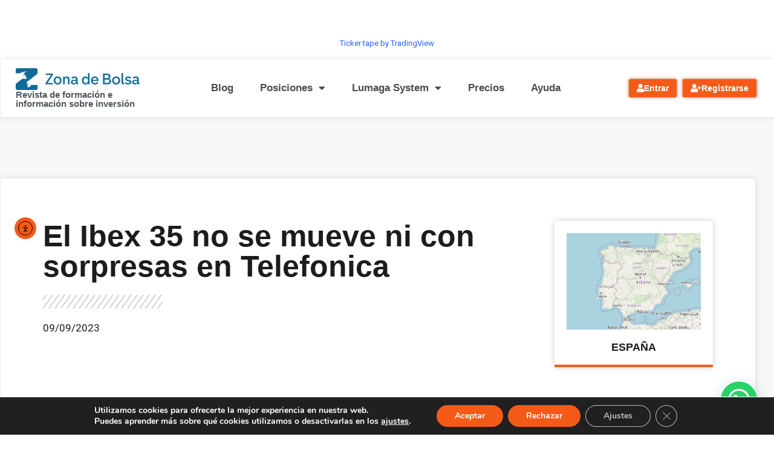

--- FILE ---
content_type: text/css
request_url: https://www.zonadebolsa.es/wp-content/uploads/elementor/css/post-5.css?ver=1766427302
body_size: 813
content:
.elementor-kit-5{--e-global-color-primary:#6EC1E4;--e-global-color-secondary:#54595F;--e-global-color-text:#7A7A7A;--e-global-color-accent:#61CE70;--e-global-color-50dc05a:#126A96;--e-global-color-7ec49cb:#F55B18;--e-global-color-1481897:#F7F8F9;--e-global-color-e9c10f6:#1C1C1C;--e-global-color-eb60747:#EAEAEA;--e-global-color-a0e15a6:#C8450C;--e-global-color-0421718:#042231;--e-global-color-da6092f:#041D31;--e-global-color-822bb9d:#B3E8F8;--e-global-color-e67fab5:#4897AF;--e-global-color-b9afabb:#FFE2B8;--e-global-color-fea615b:#BB8940;--e-global-color-d7af1ef:#C1C1C1;--e-global-color-5acc757:#F7F8F9;--e-global-color-b872bb0:#43B352;--e-global-typography-primary-font-family:"Roboto";--e-global-typography-primary-font-weight:600;--e-global-typography-secondary-font-family:"Roboto Slab";--e-global-typography-secondary-font-weight:400;--e-global-typography-text-font-family:"Roboto";--e-global-typography-text-font-weight:400;--e-global-typography-accent-font-family:"Roboto";--e-global-typography-accent-font-weight:500;--e-global-typography-40dc59c-font-family:"Space Grotesk";--e-global-typography-40dc59c-font-size:50px;--e-global-typography-40dc59c-font-weight:600;--e-global-typography-01c6b38-font-family:"Open Sans";--e-global-typography-01c6b38-font-size:19px;--e-global-typography-01c6b38-font-weight:400;--e-global-typography-4595096-font-family:"Space Grotesk";--e-global-typography-4595096-font-size:31px;--e-global-typography-4595096-font-weight:600;--e-global-typography-1a97ef5-font-family:"Open Sans";--e-global-typography-1a97ef5-font-size:13px;--e-global-typography-1a97ef5-font-weight:400;--e-global-typography-9dffbd7-font-family:"Space Grotesk";--e-global-typography-9dffbd7-font-size:45px;--e-global-typography-9dffbd7-font-weight:600;--e-global-typography-4b5e632-font-family:"Space Grotesk";--e-global-typography-4b5e632-font-size:27px;--e-global-typography-4b5e632-font-weight:600;--e-global-typography-3a69458-font-family:"Space Grotesk";--e-global-typography-3a69458-font-size:18px;--e-global-typography-3a69458-font-weight:600;}.elementor-kit-5 e-page-transition{background-color:#FFBC7D;}.elementor-kit-5 h1{color:var( --e-global-color-e9c10f6 );font-family:var( --e-global-typography-40dc59c-font-family ), Sans-serif;font-size:var( --e-global-typography-40dc59c-font-size );font-weight:var( --e-global-typography-40dc59c-font-weight );}.elementor-kit-5 h2{color:var( --e-global-color-e9c10f6 );font-family:var( --e-global-typography-4595096-font-family ), Sans-serif;font-size:var( --e-global-typography-4595096-font-size );font-weight:var( --e-global-typography-4595096-font-weight );}.elementor-kit-5 h3{color:var( --e-global-color-e9c10f6 );font-family:var( --e-global-typography-3a69458-font-family ), Sans-serif;font-size:var( --e-global-typography-3a69458-font-size );font-weight:var( --e-global-typography-3a69458-font-weight );}.elementor-section.elementor-section-boxed > .elementor-container{max-width:1250px;}.e-con{--container-max-width:1250px;}.elementor-widget:not(:last-child){margin-block-end:20px;}.elementor-element{--widgets-spacing:20px 20px;--widgets-spacing-row:20px;--widgets-spacing-column:20px;}{}h1.entry-title{display:var(--page-title-display);}@media(max-width:1024px){.elementor-kit-5{--e-global-typography-40dc59c-font-size:42px;--e-global-typography-4595096-font-size:19px;--e-global-typography-9dffbd7-font-size:42px;--e-global-typography-4b5e632-font-size:19px;--e-global-typography-3a69458-font-size:19px;}.elementor-kit-5 h1{font-size:var( --e-global-typography-40dc59c-font-size );}.elementor-kit-5 h2{font-size:var( --e-global-typography-4595096-font-size );}.elementor-kit-5 h3{font-size:var( --e-global-typography-3a69458-font-size );}.elementor-section.elementor-section-boxed > .elementor-container{max-width:1024px;}.e-con{--container-max-width:1024px;}}@media(max-width:767px){.elementor-kit-5{--e-global-typography-9dffbd7-font-size:37px;}.elementor-kit-5 h1{font-size:var( --e-global-typography-40dc59c-font-size );}.elementor-kit-5 h2{font-size:var( --e-global-typography-4595096-font-size );}.elementor-kit-5 h3{font-size:var( --e-global-typography-3a69458-font-size );}.elementor-section.elementor-section-boxed > .elementor-container{max-width:767px;}.e-con{--container-max-width:767px;}}

--- FILE ---
content_type: text/css
request_url: https://www.zonadebolsa.es/wp-content/uploads/elementor/css/post-11.css?ver=1766427302
body_size: 2763
content:
.elementor-11 .elementor-element.elementor-element-3751593{--display:flex;--flex-direction:column;--container-widget-width:100%;--container-widget-height:initial;--container-widget-flex-grow:0;--container-widget-align-self:initial;--flex-wrap-mobile:wrap;}.elementor-11 .elementor-element.elementor-element-8c35ebb:not(.elementor-motion-effects-element-type-background), .elementor-11 .elementor-element.elementor-element-8c35ebb > .elementor-motion-effects-container > .elementor-motion-effects-layer{background-color:#FFFFFF;}.elementor-bc-flex-widget .elementor-11 .elementor-element.elementor-element-a3a3767.elementor-column .elementor-widget-wrap{align-items:center;}.elementor-11 .elementor-element.elementor-element-a3a3767.elementor-column.elementor-element[data-element_type="column"] > .elementor-widget-wrap.elementor-element-populated{align-content:center;align-items:center;}.elementor-11 .elementor-element.elementor-element-a3a3767.elementor-column > .elementor-widget-wrap{justify-content:flex-start;}.elementor-11 .elementor-element.elementor-element-a3a3767 > .elementor-element-populated{transition:background 0.3s, border 0.3s, border-radius 0.3s, box-shadow 0.3s;}.elementor-11 .elementor-element.elementor-element-a3a3767 > .elementor-element-populated > .elementor-background-overlay{transition:background 0.3s, border-radius 0.3s, opacity 0.3s;}.elementor-widget-image .widget-image-caption{color:var( --e-global-color-text );font-family:var( --e-global-typography-text-font-family ), Sans-serif;font-weight:var( --e-global-typography-text-font-weight );}.elementor-11 .elementor-element.elementor-element-815b255{width:auto;max-width:auto;}.elementor-11 .elementor-element.elementor-element-815b255 img{width:205px;}.elementor-widget-heading .elementor-heading-title{font-family:var( --e-global-typography-primary-font-family ), Sans-serif;font-weight:var( --e-global-typography-primary-font-weight );color:var( --e-global-color-primary );}.elementor-11 .elementor-element.elementor-element-9e6c9f3{width:var( --container-widget-width, 205px );max-width:205px;--container-widget-width:205px;--container-widget-flex-grow:0;}.elementor-11 .elementor-element.elementor-element-9e6c9f3 .elementor-heading-title{font-family:"Space Grotesk", Sans-serif;font-size:15px;font-weight:600;color:var( --e-global-color-secondary );}.elementor-bc-flex-widget .elementor-11 .elementor-element.elementor-element-299a907.elementor-column .elementor-widget-wrap{align-items:center;}.elementor-11 .elementor-element.elementor-element-299a907.elementor-column.elementor-element[data-element_type="column"] > .elementor-widget-wrap.elementor-element-populated{align-content:center;align-items:center;}.elementor-11 .elementor-element.elementor-element-299a907.elementor-column > .elementor-widget-wrap{justify-content:center;}.elementor-11 .elementor-element.elementor-element-299a907 > .elementor-element-populated{transition:background 0.3s, border 0.3s, border-radius 0.3s, box-shadow 0.3s;}.elementor-11 .elementor-element.elementor-element-299a907 > .elementor-element-populated > .elementor-background-overlay{transition:background 0.3s, border-radius 0.3s, opacity 0.3s;}.elementor-widget-nav-menu .elementor-nav-menu .elementor-item{font-family:var( --e-global-typography-primary-font-family ), Sans-serif;font-weight:var( --e-global-typography-primary-font-weight );}.elementor-widget-nav-menu .elementor-nav-menu--main .elementor-item{color:var( --e-global-color-text );fill:var( --e-global-color-text );}.elementor-widget-nav-menu .elementor-nav-menu--main .elementor-item:hover,
					.elementor-widget-nav-menu .elementor-nav-menu--main .elementor-item.elementor-item-active,
					.elementor-widget-nav-menu .elementor-nav-menu--main .elementor-item.highlighted,
					.elementor-widget-nav-menu .elementor-nav-menu--main .elementor-item:focus{color:var( --e-global-color-accent );fill:var( --e-global-color-accent );}.elementor-widget-nav-menu .elementor-nav-menu--main:not(.e--pointer-framed) .elementor-item:before,
					.elementor-widget-nav-menu .elementor-nav-menu--main:not(.e--pointer-framed) .elementor-item:after{background-color:var( --e-global-color-accent );}.elementor-widget-nav-menu .e--pointer-framed .elementor-item:before,
					.elementor-widget-nav-menu .e--pointer-framed .elementor-item:after{border-color:var( --e-global-color-accent );}.elementor-widget-nav-menu{--e-nav-menu-divider-color:var( --e-global-color-text );}.elementor-widget-nav-menu .elementor-nav-menu--dropdown .elementor-item, .elementor-widget-nav-menu .elementor-nav-menu--dropdown  .elementor-sub-item{font-family:var( --e-global-typography-accent-font-family ), Sans-serif;font-weight:var( --e-global-typography-accent-font-weight );}.elementor-11 .elementor-element.elementor-element-93ca703{width:auto;max-width:auto;--e-nav-menu-horizontal-menu-item-margin:calc( 44px / 2 );}.elementor-11 .elementor-element.elementor-element-93ca703 .elementor-menu-toggle{margin:0 auto;}.elementor-11 .elementor-element.elementor-element-93ca703 .elementor-nav-menu .elementor-item{font-family:"Space Grotesk", Sans-serif;font-weight:600;}.elementor-11 .elementor-element.elementor-element-93ca703 .elementor-nav-menu--main .elementor-item{color:#4C4C4C;fill:#4C4C4C;padding-left:0px;padding-right:0px;}.elementor-11 .elementor-element.elementor-element-93ca703 .elementor-nav-menu--main .elementor-item:hover,
					.elementor-11 .elementor-element.elementor-element-93ca703 .elementor-nav-menu--main .elementor-item.elementor-item-active,
					.elementor-11 .elementor-element.elementor-element-93ca703 .elementor-nav-menu--main .elementor-item.highlighted,
					.elementor-11 .elementor-element.elementor-element-93ca703 .elementor-nav-menu--main .elementor-item:focus{color:var( --e-global-color-7ec49cb );fill:var( --e-global-color-7ec49cb );}.elementor-11 .elementor-element.elementor-element-93ca703 .elementor-nav-menu--main:not(.e--pointer-framed) .elementor-item:before,
					.elementor-11 .elementor-element.elementor-element-93ca703 .elementor-nav-menu--main:not(.e--pointer-framed) .elementor-item:after{background-color:var( --e-global-color-7ec49cb );}.elementor-11 .elementor-element.elementor-element-93ca703 .e--pointer-framed .elementor-item:before,
					.elementor-11 .elementor-element.elementor-element-93ca703 .e--pointer-framed .elementor-item:after{border-color:var( --e-global-color-7ec49cb );}.elementor-11 .elementor-element.elementor-element-93ca703 .e--pointer-framed .elementor-item:before{border-width:1px;}.elementor-11 .elementor-element.elementor-element-93ca703 .e--pointer-framed.e--animation-draw .elementor-item:before{border-width:0 0 1px 1px;}.elementor-11 .elementor-element.elementor-element-93ca703 .e--pointer-framed.e--animation-draw .elementor-item:after{border-width:1px 1px 0 0;}.elementor-11 .elementor-element.elementor-element-93ca703 .e--pointer-framed.e--animation-corners .elementor-item:before{border-width:1px 0 0 1px;}.elementor-11 .elementor-element.elementor-element-93ca703 .e--pointer-framed.e--animation-corners .elementor-item:after{border-width:0 1px 1px 0;}.elementor-11 .elementor-element.elementor-element-93ca703 .e--pointer-underline .elementor-item:after,
					 .elementor-11 .elementor-element.elementor-element-93ca703 .e--pointer-overline .elementor-item:before,
					 .elementor-11 .elementor-element.elementor-element-93ca703 .e--pointer-double-line .elementor-item:before,
					 .elementor-11 .elementor-element.elementor-element-93ca703 .e--pointer-double-line .elementor-item:after{height:1px;}.elementor-11 .elementor-element.elementor-element-93ca703 .elementor-nav-menu--main:not(.elementor-nav-menu--layout-horizontal) .elementor-nav-menu > li:not(:last-child){margin-bottom:44px;}.elementor-11 .elementor-element.elementor-element-93ca703 .elementor-nav-menu--dropdown a, .elementor-11 .elementor-element.elementor-element-93ca703 .elementor-menu-toggle{color:var( --e-global-color-secondary );fill:var( --e-global-color-secondary );}.elementor-11 .elementor-element.elementor-element-93ca703 .elementor-nav-menu--dropdown{background-color:var( --e-global-color-1481897 );}.elementor-11 .elementor-element.elementor-element-93ca703 .elementor-nav-menu--dropdown a:hover,
					.elementor-11 .elementor-element.elementor-element-93ca703 .elementor-nav-menu--dropdown a:focus,
					.elementor-11 .elementor-element.elementor-element-93ca703 .elementor-nav-menu--dropdown a.elementor-item-active,
					.elementor-11 .elementor-element.elementor-element-93ca703 .elementor-nav-menu--dropdown a.highlighted,
					.elementor-11 .elementor-element.elementor-element-93ca703 .elementor-menu-toggle:hover,
					.elementor-11 .elementor-element.elementor-element-93ca703 .elementor-menu-toggle:focus{color:var( --e-global-color-7ec49cb );}.elementor-11 .elementor-element.elementor-element-93ca703 .elementor-nav-menu--dropdown a:hover,
					.elementor-11 .elementor-element.elementor-element-93ca703 .elementor-nav-menu--dropdown a:focus,
					.elementor-11 .elementor-element.elementor-element-93ca703 .elementor-nav-menu--dropdown a.elementor-item-active,
					.elementor-11 .elementor-element.elementor-element-93ca703 .elementor-nav-menu--dropdown a.highlighted{background-color:var( --e-global-color-1481897 );}.elementor-11 .elementor-element.elementor-element-93ca703 .elementor-nav-menu--dropdown .elementor-item, .elementor-11 .elementor-element.elementor-element-93ca703 .elementor-nav-menu--dropdown  .elementor-sub-item{font-family:"Exo 2", Sans-serif;font-size:16px;font-weight:500;}.elementor-11 .elementor-element.elementor-element-93ca703 .elementor-nav-menu--dropdown a{padding-left:10px;padding-right:10px;padding-top:10px;padding-bottom:10px;}.elementor-11 .elementor-element.elementor-element-93ca703 .elementor-nav-menu--main > .elementor-nav-menu > li > .elementor-nav-menu--dropdown, .elementor-11 .elementor-element.elementor-element-93ca703 .elementor-nav-menu__container.elementor-nav-menu--dropdown{margin-top:1px !important;}.elementor-bc-flex-widget .elementor-11 .elementor-element.elementor-element-6e08af2.elementor-column .elementor-widget-wrap{align-items:center;}.elementor-11 .elementor-element.elementor-element-6e08af2.elementor-column.elementor-element[data-element_type="column"] > .elementor-widget-wrap.elementor-element-populated{align-content:center;align-items:center;}.elementor-11 .elementor-element.elementor-element-6e08af2.elementor-column > .elementor-widget-wrap{justify-content:flex-end;}.elementor-11 .elementor-element.elementor-element-6e08af2 > .elementor-element-populated{transition:background 0.3s, border 0.3s, border-radius 0.3s, box-shadow 0.3s;}.elementor-11 .elementor-element.elementor-element-6e08af2 > .elementor-element-populated > .elementor-background-overlay{transition:background 0.3s, border-radius 0.3s, opacity 0.3s;}.elementor-widget-button .elementor-button{background-color:var( --e-global-color-accent );font-family:var( --e-global-typography-accent-font-family ), Sans-serif;font-weight:var( --e-global-typography-accent-font-weight );}.elementor-11 .elementor-element.elementor-element-bdd9a6c .elementor-button{background-color:#F55B18;font-family:"Space Grotesk", Sans-serif;font-size:14px;font-weight:600;box-shadow:0px 0px 5px 0px rgba(152, 36.999999999999936, 0, 0.5);border-radius:2px 2px 2px 2px;padding:8px 13px 8px 13px;}.elementor-11 .elementor-element.elementor-element-bdd9a6c .elementor-button:hover, .elementor-11 .elementor-element.elementor-element-bdd9a6c .elementor-button:focus{background-color:var( --e-global-color-a0e15a6 );}.elementor-11 .elementor-element.elementor-element-bdd9a6c{width:auto;max-width:auto;}.elementor-11 .elementor-element.elementor-element-bdd9a6c > .elementor-widget-container{margin:0px 10px 0px 0px;box-shadow:0px 0px 5px 0px rgba(255, 109.99999999999994, 0, 0.4);}.elementor-11 .elementor-element.elementor-element-bdd9a6c .elementor-button-content-wrapper{flex-direction:row;}.elementor-11 .elementor-element.elementor-element-bdd9a6c .elementor-button .elementor-button-content-wrapper{gap:11px;}.elementor-11 .elementor-element.elementor-element-000fec0 .elementor-button{background-color:#FFFFFF00;fill:var( --e-global-color-7ec49cb );color:var( --e-global-color-7ec49cb );padding:0px 0px 0px 0px;}.elementor-11 .elementor-element.elementor-element-000fec0{width:initial;max-width:initial;}.elementor-11 .elementor-element.elementor-element-000fec0 > .elementor-widget-container{margin:0px 10px 0px 0px;}.elementor-11 .elementor-element.elementor-element-000fec0 .elementor-button-content-wrapper{flex-direction:row;}.elementor-11 .elementor-element.elementor-element-3590e87 .elementor-button{background-color:#F55B18;font-family:"Space Grotesk", Sans-serif;font-size:14px;font-weight:600;box-shadow:0px 0px 5px 0px rgba(152, 36.999999999999936, 0, 0.5);border-radius:2px 2px 2px 2px;padding:8px 13px 8px 13px;}.elementor-11 .elementor-element.elementor-element-3590e87 .elementor-button:hover, .elementor-11 .elementor-element.elementor-element-3590e87 .elementor-button:focus{background-color:var( --e-global-color-a0e15a6 );}.elementor-11 .elementor-element.elementor-element-3590e87{width:auto;max-width:auto;}.elementor-11 .elementor-element.elementor-element-3590e87 > .elementor-widget-container{box-shadow:0px 0px 5px 0px rgba(255, 109.99999999999994, 0, 0.4);}.elementor-11 .elementor-element.elementor-element-3590e87 .elementor-button-content-wrapper{flex-direction:row;}.elementor-11 .elementor-element.elementor-element-3590e87 .elementor-button .elementor-button-content-wrapper{gap:11px;}.elementor-11 .elementor-element.elementor-element-8c35ebb{border-style:solid;border-width:0px 0px 1px 1px;border-color:var( --e-global-color-eb60747 );box-shadow:0px 0px 10px 0px rgba(0, 0, 0, 0.1);transition:background 0.3s, border 0.3s, border-radius 0.3s, box-shadow 0.3s;padding:5px 15px 5px 15px;z-index:99;}.elementor-11 .elementor-element.elementor-element-8c35ebb > .elementor-background-overlay{transition:background 0.3s, border-radius 0.3s, opacity 0.3s;}.elementor-11 .elementor-element.elementor-element-cca7a1b:not(.elementor-motion-effects-element-type-background), .elementor-11 .elementor-element.elementor-element-cca7a1b > .elementor-motion-effects-container > .elementor-motion-effects-layer{background-color:#FFFFFF;}.elementor-bc-flex-widget .elementor-11 .elementor-element.elementor-element-2dd6337.elementor-column .elementor-widget-wrap{align-items:center;}.elementor-11 .elementor-element.elementor-element-2dd6337.elementor-column.elementor-element[data-element_type="column"] > .elementor-widget-wrap.elementor-element-populated{align-content:center;align-items:center;}.elementor-11 .elementor-element.elementor-element-2dd6337.elementor-column > .elementor-widget-wrap{justify-content:flex-end;}.elementor-11 .elementor-element.elementor-element-2dd6337 > .elementor-element-populated{transition:background 0.3s, border 0.3s, border-radius 0.3s, box-shadow 0.3s;}.elementor-11 .elementor-element.elementor-element-2dd6337 > .elementor-element-populated > .elementor-background-overlay{transition:background 0.3s, border-radius 0.3s, opacity 0.3s;}.elementor-11 .elementor-element.elementor-element-1567018 .elementor-button{background-color:#F55B18;font-family:"Space Grotesk", Sans-serif;font-size:14px;font-weight:600;box-shadow:0px 0px 5px 0px rgba(152, 36.999999999999936, 0, 0.5);border-radius:2px 2px 2px 2px;padding:8px 13px 8px 13px;}.elementor-11 .elementor-element.elementor-element-1567018 .elementor-button:hover, .elementor-11 .elementor-element.elementor-element-1567018 .elementor-button:focus{background-color:var( --e-global-color-a0e15a6 );}.elementor-11 .elementor-element.elementor-element-1567018{width:auto;max-width:auto;}.elementor-11 .elementor-element.elementor-element-1567018 > .elementor-widget-container{margin:0px 10px 0px 0px;box-shadow:0px 0px 5px 0px rgba(255, 109.99999999999994, 0, 0.4);}.elementor-11 .elementor-element.elementor-element-1567018 .elementor-button-content-wrapper{flex-direction:row;}.elementor-11 .elementor-element.elementor-element-1567018 .elementor-button .elementor-button-content-wrapper{gap:11px;}.elementor-11 .elementor-element.elementor-element-ebf2e61 .elementor-button{background-color:#FFFFFF00;fill:var( --e-global-color-7ec49cb );color:var( --e-global-color-7ec49cb );padding:0px 0px 0px 0px;}.elementor-11 .elementor-element.elementor-element-ebf2e61{width:initial;max-width:initial;}.elementor-11 .elementor-element.elementor-element-ebf2e61 > .elementor-widget-container{margin:0px 10px 0px 0px;}.elementor-11 .elementor-element.elementor-element-ebf2e61 .elementor-button-content-wrapper{flex-direction:row;}.elementor-11 .elementor-element.elementor-element-0652207 .elementor-button{background-color:#F55B18;font-family:"Space Grotesk", Sans-serif;font-size:14px;font-weight:600;box-shadow:0px 0px 5px 0px rgba(152, 36.999999999999936, 0, 0.5);border-radius:2px 2px 2px 2px;padding:8px 13px 8px 13px;}.elementor-11 .elementor-element.elementor-element-0652207 .elementor-button:hover, .elementor-11 .elementor-element.elementor-element-0652207 .elementor-button:focus{background-color:var( --e-global-color-a0e15a6 );}.elementor-11 .elementor-element.elementor-element-0652207{width:auto;max-width:auto;}.elementor-11 .elementor-element.elementor-element-0652207 > .elementor-widget-container{box-shadow:0px 0px 5px 0px rgba(255, 109.99999999999994, 0, 0.4);}.elementor-11 .elementor-element.elementor-element-0652207 .elementor-button-content-wrapper{flex-direction:row;}.elementor-11 .elementor-element.elementor-element-0652207 .elementor-button .elementor-button-content-wrapper{gap:11px;}.elementor-11 .elementor-element.elementor-element-cca7a1b{transition:background 0.3s, border 0.3s, border-radius 0.3s, box-shadow 0.3s;padding:15px 15px 15px 15px;z-index:99;}.elementor-11 .elementor-element.elementor-element-cca7a1b > .elementor-background-overlay{transition:background 0.3s, border-radius 0.3s, opacity 0.3s;}.elementor-11 .elementor-element.elementor-element-a5221ea:not(.elementor-motion-effects-element-type-background), .elementor-11 .elementor-element.elementor-element-a5221ea > .elementor-motion-effects-container > .elementor-motion-effects-layer{background-color:#FFFFFF;}.elementor-bc-flex-widget .elementor-11 .elementor-element.elementor-element-57c678e.elementor-column .elementor-widget-wrap{align-items:center;}.elementor-11 .elementor-element.elementor-element-57c678e.elementor-column.elementor-element[data-element_type="column"] > .elementor-widget-wrap.elementor-element-populated{align-content:center;align-items:center;}.elementor-11 .elementor-element.elementor-element-57c678e.elementor-column > .elementor-widget-wrap{justify-content:flex-start;}.elementor-11 .elementor-element.elementor-element-57c678e > .elementor-element-populated{transition:background 0.3s, border 0.3s, border-radius 0.3s, box-shadow 0.3s;}.elementor-11 .elementor-element.elementor-element-57c678e > .elementor-element-populated > .elementor-background-overlay{transition:background 0.3s, border-radius 0.3s, opacity 0.3s;}.elementor-11 .elementor-element.elementor-element-173b87c{width:auto;max-width:auto;}.elementor-11 .elementor-element.elementor-element-173b87c img{width:205px;}.elementor-11 .elementor-element.elementor-element-f7632c2{width:var( --container-widget-width, 205px );max-width:205px;--container-widget-width:205px;--container-widget-flex-grow:0;}.elementor-11 .elementor-element.elementor-element-f7632c2 .elementor-heading-title{font-family:"Space Grotesk", Sans-serif;font-size:15px;font-weight:600;color:var( --e-global-color-secondary );}.elementor-bc-flex-widget .elementor-11 .elementor-element.elementor-element-9fb115b.elementor-column .elementor-widget-wrap{align-items:center;}.elementor-11 .elementor-element.elementor-element-9fb115b.elementor-column.elementor-element[data-element_type="column"] > .elementor-widget-wrap.elementor-element-populated{align-content:center;align-items:center;}.elementor-11 .elementor-element.elementor-element-9fb115b.elementor-column > .elementor-widget-wrap{justify-content:center;}.elementor-11 .elementor-element.elementor-element-9fb115b > .elementor-element-populated{transition:background 0.3s, border 0.3s, border-radius 0.3s, box-shadow 0.3s;}.elementor-11 .elementor-element.elementor-element-9fb115b > .elementor-element-populated > .elementor-background-overlay{transition:background 0.3s, border-radius 0.3s, opacity 0.3s;}.elementor-11 .elementor-element.elementor-element-d0edaeb{width:auto;max-width:auto;--e-nav-menu-horizontal-menu-item-margin:calc( 44px / 2 );}.elementor-11 .elementor-element.elementor-element-d0edaeb .elementor-menu-toggle{margin-left:auto;}.elementor-11 .elementor-element.elementor-element-d0edaeb .elementor-nav-menu .elementor-item{font-family:"Space Grotesk", Sans-serif;font-weight:600;}.elementor-11 .elementor-element.elementor-element-d0edaeb .elementor-nav-menu--main .elementor-item{color:#4C4C4C;fill:#4C4C4C;padding-left:0px;padding-right:0px;}.elementor-11 .elementor-element.elementor-element-d0edaeb .elementor-nav-menu--main .elementor-item:hover,
					.elementor-11 .elementor-element.elementor-element-d0edaeb .elementor-nav-menu--main .elementor-item.elementor-item-active,
					.elementor-11 .elementor-element.elementor-element-d0edaeb .elementor-nav-menu--main .elementor-item.highlighted,
					.elementor-11 .elementor-element.elementor-element-d0edaeb .elementor-nav-menu--main .elementor-item:focus{color:var( --e-global-color-7ec49cb );fill:var( --e-global-color-7ec49cb );}.elementor-11 .elementor-element.elementor-element-d0edaeb .elementor-nav-menu--main:not(.e--pointer-framed) .elementor-item:before,
					.elementor-11 .elementor-element.elementor-element-d0edaeb .elementor-nav-menu--main:not(.e--pointer-framed) .elementor-item:after{background-color:var( --e-global-color-7ec49cb );}.elementor-11 .elementor-element.elementor-element-d0edaeb .e--pointer-framed .elementor-item:before,
					.elementor-11 .elementor-element.elementor-element-d0edaeb .e--pointer-framed .elementor-item:after{border-color:var( --e-global-color-7ec49cb );}.elementor-11 .elementor-element.elementor-element-d0edaeb .e--pointer-framed .elementor-item:before{border-width:1px;}.elementor-11 .elementor-element.elementor-element-d0edaeb .e--pointer-framed.e--animation-draw .elementor-item:before{border-width:0 0 1px 1px;}.elementor-11 .elementor-element.elementor-element-d0edaeb .e--pointer-framed.e--animation-draw .elementor-item:after{border-width:1px 1px 0 0;}.elementor-11 .elementor-element.elementor-element-d0edaeb .e--pointer-framed.e--animation-corners .elementor-item:before{border-width:1px 0 0 1px;}.elementor-11 .elementor-element.elementor-element-d0edaeb .e--pointer-framed.e--animation-corners .elementor-item:after{border-width:0 1px 1px 0;}.elementor-11 .elementor-element.elementor-element-d0edaeb .e--pointer-underline .elementor-item:after,
					 .elementor-11 .elementor-element.elementor-element-d0edaeb .e--pointer-overline .elementor-item:before,
					 .elementor-11 .elementor-element.elementor-element-d0edaeb .e--pointer-double-line .elementor-item:before,
					 .elementor-11 .elementor-element.elementor-element-d0edaeb .e--pointer-double-line .elementor-item:after{height:1px;}.elementor-11 .elementor-element.elementor-element-d0edaeb .elementor-nav-menu--main:not(.elementor-nav-menu--layout-horizontal) .elementor-nav-menu > li:not(:last-child){margin-bottom:44px;}.elementor-11 .elementor-element.elementor-element-d0edaeb .elementor-nav-menu--dropdown a, .elementor-11 .elementor-element.elementor-element-d0edaeb .elementor-menu-toggle{color:var( --e-global-color-secondary );fill:var( --e-global-color-secondary );}.elementor-11 .elementor-element.elementor-element-d0edaeb .elementor-nav-menu--dropdown{background-color:var( --e-global-color-1481897 );}.elementor-11 .elementor-element.elementor-element-d0edaeb .elementor-nav-menu--dropdown a:hover,
					.elementor-11 .elementor-element.elementor-element-d0edaeb .elementor-nav-menu--dropdown a:focus,
					.elementor-11 .elementor-element.elementor-element-d0edaeb .elementor-nav-menu--dropdown a.elementor-item-active,
					.elementor-11 .elementor-element.elementor-element-d0edaeb .elementor-nav-menu--dropdown a.highlighted,
					.elementor-11 .elementor-element.elementor-element-d0edaeb .elementor-menu-toggle:hover,
					.elementor-11 .elementor-element.elementor-element-d0edaeb .elementor-menu-toggle:focus{color:var( --e-global-color-7ec49cb );}.elementor-11 .elementor-element.elementor-element-d0edaeb .elementor-nav-menu--dropdown a:hover,
					.elementor-11 .elementor-element.elementor-element-d0edaeb .elementor-nav-menu--dropdown a:focus,
					.elementor-11 .elementor-element.elementor-element-d0edaeb .elementor-nav-menu--dropdown a.elementor-item-active,
					.elementor-11 .elementor-element.elementor-element-d0edaeb .elementor-nav-menu--dropdown a.highlighted{background-color:var( --e-global-color-1481897 );}.elementor-11 .elementor-element.elementor-element-d0edaeb .elementor-nav-menu--dropdown .elementor-item, .elementor-11 .elementor-element.elementor-element-d0edaeb .elementor-nav-menu--dropdown  .elementor-sub-item{font-family:"Exo 2", Sans-serif;font-size:16px;font-weight:500;}.elementor-11 .elementor-element.elementor-element-d0edaeb .elementor-nav-menu--dropdown a{padding-left:10px;padding-right:10px;padding-top:10px;padding-bottom:10px;}.elementor-11 .elementor-element.elementor-element-d0edaeb .elementor-nav-menu--main > .elementor-nav-menu > li > .elementor-nav-menu--dropdown, .elementor-11 .elementor-element.elementor-element-d0edaeb .elementor-nav-menu__container.elementor-nav-menu--dropdown{margin-top:1px !important;}.elementor-11 .elementor-element.elementor-element-a5221ea{border-style:solid;border-width:0px 0px 1px 1px;border-color:var( --e-global-color-eb60747 );box-shadow:0px 8px 10px -3px rgba(0, 0, 0, 0.1);transition:background 0.3s, border 0.3s, border-radius 0.3s, box-shadow 0.3s;padding:15px 15px 15px 15px;z-index:99;}.elementor-11 .elementor-element.elementor-element-a5221ea > .elementor-background-overlay{transition:background 0.3s, border-radius 0.3s, opacity 0.3s;}.elementor-theme-builder-content-area{height:400px;}.elementor-location-header:before, .elementor-location-footer:before{content:"";display:table;clear:both;}@media(max-width:1024px){.elementor-11 .elementor-element.elementor-element-9e6c9f3 .elementor-heading-title{font-size:14px;}.elementor-11 .elementor-element.elementor-element-8c35ebb{padding:10px 10px 10px 10px;}.elementor-11 .elementor-element.elementor-element-cca7a1b{padding:0px 0px 0px 0px;}.elementor-11 .elementor-element.elementor-element-f7632c2 .elementor-heading-title{font-size:14px;}.elementor-11 .elementor-element.elementor-element-9fb115b > .elementor-element-populated{padding:10px 10px 10px 10px;}.elementor-11 .elementor-element.elementor-element-d0edaeb{--e-nav-menu-horizontal-menu-item-margin:calc( 16px / 2 );}.elementor-11 .elementor-element.elementor-element-d0edaeb .elementor-nav-menu--main:not(.elementor-nav-menu--layout-horizontal) .elementor-nav-menu > li:not(:last-child){margin-bottom:16px;}.elementor-11 .elementor-element.elementor-element-a5221ea{padding:0px 0px 0px 0px;}}@media(min-width:768px){.elementor-11 .elementor-element.elementor-element-a3a3767{width:22%;}.elementor-11 .elementor-element.elementor-element-299a907{width:55.664%;}.elementor-11 .elementor-element.elementor-element-6e08af2{width:22%;}}@media(max-width:1024px) and (min-width:768px){.elementor-11 .elementor-element.elementor-element-a3a3767{width:29%;}.elementor-11 .elementor-element.elementor-element-299a907{width:21%;}.elementor-11 .elementor-element.elementor-element-6e08af2{width:50%;}.elementor-11 .elementor-element.elementor-element-2dd6337{width:100%;}.elementor-11 .elementor-element.elementor-element-57c678e{width:29%;}.elementor-11 .elementor-element.elementor-element-9fb115b{width:71%;}}@media(max-width:767px){.elementor-11 .elementor-element.elementor-element-815b255{width:var( --container-widget-width, 100% );max-width:100%;--container-widget-width:100%;--container-widget-flex-grow:0;text-align:center;}.elementor-11 .elementor-element.elementor-element-9e6c9f3{width:100%;max-width:100%;text-align:center;}.elementor-11 .elementor-element.elementor-element-9e6c9f3 .elementor-heading-title{font-size:15px;}.elementor-11 .elementor-element.elementor-element-299a907{width:15%;}.elementor-11 .elementor-element.elementor-element-6e08af2{width:85%;}.elementor-11 .elementor-element.elementor-element-8c35ebb{padding:0px 0px 0px 0px;}.elementor-11 .elementor-element.elementor-element-2dd6337{width:100%;}.elementor-11 .elementor-element.elementor-element-2dd6337.elementor-column > .elementor-widget-wrap{justify-content:center;}.elementor-11 .elementor-element.elementor-element-cca7a1b{padding:0px 0px 0px 0px;}.elementor-11 .elementor-element.elementor-element-57c678e{width:80%;}.elementor-11 .elementor-element.elementor-element-173b87c{width:var( --container-widget-width, 100% );max-width:100%;--container-widget-width:100%;--container-widget-flex-grow:0;text-align:start;}.elementor-11 .elementor-element.elementor-element-f7632c2{width:100%;max-width:100%;text-align:start;}.elementor-11 .elementor-element.elementor-element-f7632c2 .elementor-heading-title{font-size:15px;}.elementor-11 .elementor-element.elementor-element-9fb115b{width:20%;}.elementor-11 .elementor-element.elementor-element-a5221ea{padding:0px 0px 0px 0px;}}

--- FILE ---
content_type: text/css
request_url: https://www.zonadebolsa.es/wp-content/uploads/elementor/css/post-1959.css?ver=1766427422
body_size: 2080
content:
.elementor-1959 .elementor-element.elementor-element-dacd147:not(.elementor-motion-effects-element-type-background), .elementor-1959 .elementor-element.elementor-element-dacd147 > .elementor-motion-effects-container > .elementor-motion-effects-layer{background-color:#F7F8F9;}.elementor-1959 .elementor-element.elementor-element-dacd147{transition:background 0.3s, border 0.3s, border-radius 0.3s, box-shadow 0.3s;padding:100px 0px 50px 0px;}.elementor-1959 .elementor-element.elementor-element-dacd147 > .elementor-background-overlay{transition:background 0.3s, border-radius 0.3s, opacity 0.3s;}.elementor-1959 .elementor-element.elementor-element-6be7aa8:not(.elementor-motion-effects-element-type-background) > .elementor-widget-wrap, .elementor-1959 .elementor-element.elementor-element-6be7aa8 > .elementor-widget-wrap > .elementor-motion-effects-container > .elementor-motion-effects-layer{background-color:#FFFFFF;}.elementor-1959 .elementor-element.elementor-element-6be7aa8 > .elementor-widget-wrap > .elementor-widget:not(.elementor-widget__width-auto):not(.elementor-widget__width-initial):not(:last-child):not(.elementor-absolute){margin-block-end:: 0px;}.elementor-1959 .elementor-element.elementor-element-6be7aa8 > .elementor-element-populated{border-style:solid;border-width:1px 1px 1px 1px;border-color:var( --e-global-color-eb60747 );box-shadow:0px 0px 10px 0px rgba(0, 0, 0, 0.1);transition:background 0.3s, border 0.3s, border-radius 0.3s, box-shadow 0.3s;padding:20px 20px 20px 20px;}.elementor-1959 .elementor-element.elementor-element-6be7aa8 > .elementor-element-populated > .elementor-background-overlay{transition:background 0.3s, border-radius 0.3s, opacity 0.3s;}.elementor-1959 .elementor-element.elementor-element-d9859ad{margin-top:0px;margin-bottom:0px;padding:40px 40px 20px 40px;}.elementor-widget-heading .elementor-heading-title{font-family:var( --e-global-typography-primary-font-family ), Sans-serif;font-weight:var( --e-global-typography-primary-font-weight );color:var( --e-global-color-primary );}.elementor-1959 .elementor-element.elementor-element-f68681d{text-align:start;}.elementor-1959 .elementor-element.elementor-element-f68681d .elementor-heading-title{font-family:"Space Grotesk", Sans-serif;font-size:50px;font-weight:600;color:var( --e-global-color-e9c10f6 );}.elementor-widget-divider{--divider-color:var( --e-global-color-secondary );}.elementor-widget-divider .elementor-divider__text{color:var( --e-global-color-secondary );font-family:var( --e-global-typography-secondary-font-family ), Sans-serif;font-weight:var( --e-global-typography-secondary-font-weight );}.elementor-widget-divider.elementor-view-stacked .elementor-icon{background-color:var( --e-global-color-secondary );}.elementor-widget-divider.elementor-view-framed .elementor-icon, .elementor-widget-divider.elementor-view-default .elementor-icon{color:var( --e-global-color-secondary );border-color:var( --e-global-color-secondary );}.elementor-widget-divider.elementor-view-framed .elementor-icon, .elementor-widget-divider.elementor-view-default .elementor-icon svg{fill:var( --e-global-color-secondary );}.elementor-1959 .elementor-element.elementor-element-d337ffc{--divider-border-style:slashes;--divider-color:#1C1C1C4F;--divider-border-width:1px;--divider-pattern-height:23.1px;--divider-pattern-size:20px;}.elementor-1959 .elementor-element.elementor-element-d337ffc > .elementor-widget-container{margin:0px 22px 0px 0px;}.elementor-1959 .elementor-element.elementor-element-d337ffc .elementor-divider-separator{width:198px;margin:0 auto;margin-left:0;}.elementor-1959 .elementor-element.elementor-element-d337ffc .elementor-divider{text-align:left;padding-block-start:2px;padding-block-end:2px;}.elementor-1959 .elementor-element.elementor-element-bb48fb1 .elementor-heading-title{font-family:"Roboto", Sans-serif;font-weight:400;line-height:1.2em;color:var( --e-global-color-e9c10f6 );}.elementor-1959 .elementor-element.elementor-element-86acd7d > .elementor-widget-container > .jet-listing-grid > .jet-listing-grid__items, .elementor-1959 .elementor-element.elementor-element-86acd7d > .jet-listing-grid > .jet-listing-grid__items{--columns:1;}.elementor-1959 .elementor-element.elementor-element-86acd7d > .elementor-widget-container{margin:-10px 0px -10px 0px;}:is( .elementor-1959 .elementor-element.elementor-element-86acd7d > .elementor-widget-container > .jet-listing-grid > .jet-listing-grid__items, .elementor-1959 .elementor-element.elementor-element-86acd7d > .elementor-widget-container > .jet-listing-grid > .jet-listing-grid__slider > .jet-listing-grid__items > .slick-list > .slick-track, .elementor-1959 .elementor-element.elementor-element-86acd7d > .elementor-widget-container > .jet-listing-grid > .jet-listing-grid__scroll-slider > .jet-listing-grid__items ) > .jet-listing-grid__item{padding-left:calc(0px / 2);padding-right:calc(0px / 2);padding-top:calc(25px / 2);padding-bottom:calc(25px / 2);}:is( .elementor-1959 .elementor-element.elementor-element-86acd7d > .elementor-widget-container > .jet-listing-grid, .elementor-1959 .elementor-element.elementor-element-86acd7d > .elementor-widget-container > .jet-listing-grid > .jet-listing-grid__slider, .elementor-1959 .elementor-element.elementor-element-86acd7d > .elementor-widget-container > .jet-listing-grid > .jet-listing-grid__scroll-slider ) > .jet-listing-grid__items{margin-left:calc( 0px / -2);margin-right:calc( 0px / -2);width:calc(100% + 0px);}:is( .elementor-1959 .elementor-element.elementor-element-86acd7d > .elementor-widget-container > .jet-listing-grid, .elementor-1959 .elementor-element.elementor-element-86acd7d > .elementor-widget-container > .jet-listing-grid > .jet-listing-grid__slider, .elementor-1959 .elementor-element.elementor-element-86acd7d > .elementor-widget-container > .jet-listing-grid > .jet-listing-grid__scroll-slider ) > .jet-listing-grid__items.grid-collapse-gap{margin-top:calc( 25px / -2);margin-bottom:calc( 25px / -2);}.elementor-1959 .elementor-element.elementor-element-3af8114{margin-top:0px;margin-bottom:0px;padding:20px 20px 20px 20px;}.elementor-widget-theme-post-content{color:var( --e-global-color-text );font-family:var( --e-global-typography-text-font-family ), Sans-serif;font-weight:var( --e-global-typography-text-font-weight );}.elementor-1959 .elementor-element.elementor-element-af6f9ff{color:#242424;font-family:"Roboto", Sans-serif;font-size:18px;font-weight:400;}.elementor-1959 .elementor-element.elementor-element-20e0044:not(.elementor-motion-effects-element-type-background), .elementor-1959 .elementor-element.elementor-element-20e0044 > .elementor-motion-effects-container > .elementor-motion-effects-layer{background-color:var( --e-global-color-822bb9d );}.elementor-bc-flex-widget .elementor-1959 .elementor-element.elementor-element-99bc9f0.elementor-column .elementor-widget-wrap{align-items:center;}.elementor-1959 .elementor-element.elementor-element-99bc9f0.elementor-column.elementor-element[data-element_type="column"] > .elementor-widget-wrap.elementor-element-populated{align-content:center;align-items:center;}.elementor-1959 .elementor-element.elementor-element-99bc9f0.elementor-column > .elementor-widget-wrap{justify-content:center;}.elementor-1959 .elementor-element.elementor-element-99bc9f0 > .elementor-widget-wrap > .elementor-widget:not(.elementor-widget__width-auto):not(.elementor-widget__width-initial):not(:last-child):not(.elementor-absolute){margin-block-end:: 10px;}.elementor-1959 .elementor-element.elementor-element-99bc9f0 .elementor-element-populated .elementor-heading-title{color:var( --e-global-color-e67fab5 );}.elementor-1959 .elementor-element.elementor-element-99bc9f0 > .elementor-element-populated{color:var( --e-global-color-e67fab5 );padding:20px 20px 20px 20px;}.elementor-1959 .elementor-element.elementor-element-0bc3416{text-align:center;}.elementor-1959 .elementor-element.elementor-element-0bc3416 .elementor-heading-title{font-family:var( --e-global-typography-4b5e632-font-family ), Sans-serif;font-size:var( --e-global-typography-4b5e632-font-size );font-weight:var( --e-global-typography-4b5e632-font-weight );}.elementor-widget-text-editor{font-family:var( --e-global-typography-text-font-family ), Sans-serif;font-weight:var( --e-global-typography-text-font-weight );color:var( --e-global-color-text );}.elementor-widget-text-editor.elementor-drop-cap-view-stacked .elementor-drop-cap{background-color:var( --e-global-color-primary );}.elementor-widget-text-editor.elementor-drop-cap-view-framed .elementor-drop-cap, .elementor-widget-text-editor.elementor-drop-cap-view-default .elementor-drop-cap{color:var( --e-global-color-primary );border-color:var( --e-global-color-primary );}.elementor-1959 .elementor-element.elementor-element-1a41dd1 > .elementor-widget-container{margin:0px 0px -30px 0px;}.elementor-1959 .elementor-element.elementor-element-1a41dd1{text-align:center;font-family:var( --e-global-typography-01c6b38-font-family ), Sans-serif;font-size:var( --e-global-typography-01c6b38-font-size );font-weight:var( --e-global-typography-01c6b38-font-weight );color:#4897AF;}.elementor-widget-button .elementor-button{background-color:var( --e-global-color-accent );font-family:var( --e-global-typography-accent-font-family ), Sans-serif;font-weight:var( --e-global-typography-accent-font-weight );}.elementor-1959 .elementor-element.elementor-element-bdd84f5 .elementor-button{background-color:#F55B18;font-family:"Space Grotesk", Sans-serif;font-size:16px;font-weight:600;fill:var( --e-global-color-1481897 );color:var( --e-global-color-1481897 );box-shadow:0px 0px 5px 0px rgba(152, 36.999999999999936, 0, 0.34);border-radius:1px 1px 1px 1px;padding:17px 25px 17px 25px;}.elementor-1959 .elementor-element.elementor-element-bdd84f5 .elementor-button:hover, .elementor-1959 .elementor-element.elementor-element-bdd84f5 .elementor-button:focus{background-color:var( --e-global-color-a0e15a6 );color:var( --e-global-color-1481897 );}.elementor-1959 .elementor-element.elementor-element-bdd84f5{width:auto;max-width:auto;}.elementor-1959 .elementor-element.elementor-element-bdd84f5 > .elementor-widget-container{box-shadow:0px 0px 5px 0px rgba(255, 109.99999999999994, 0, 0.4);}.elementor-1959 .elementor-element.elementor-element-bdd84f5 .elementor-button-content-wrapper{flex-direction:row;}.elementor-1959 .elementor-element.elementor-element-bdd84f5 .elementor-button .elementor-button-content-wrapper{gap:11px;}.elementor-1959 .elementor-element.elementor-element-bdd84f5 .elementor-button:hover svg, .elementor-1959 .elementor-element.elementor-element-bdd84f5 .elementor-button:focus svg{fill:var( --e-global-color-1481897 );}.elementor-1959 .elementor-element.elementor-element-3cc5b33{--spacer-size:30px;}.elementor-1959 .elementor-element.elementor-element-822b980{text-align:center;}.elementor-1959 .elementor-element.elementor-element-822b980 .elementor-heading-title{font-family:var( --e-global-typography-4b5e632-font-family ), Sans-serif;font-size:var( --e-global-typography-4b5e632-font-size );font-weight:var( --e-global-typography-4b5e632-font-weight );}.elementor-1959 .elementor-element.elementor-element-db8108c .elementor-button{background-color:#F55B18;font-family:"Space Grotesk", Sans-serif;font-size:16px;font-weight:600;box-shadow:0px 0px 5px 0px rgba(152, 36.999999999999936, 0, 0.34);border-radius:1px 1px 1px 1px;padding:17px 25px 17px 25px;}.elementor-1959 .elementor-element.elementor-element-db8108c .elementor-button:hover, .elementor-1959 .elementor-element.elementor-element-db8108c .elementor-button:focus{background-color:var( --e-global-color-a0e15a6 );}.elementor-1959 .elementor-element.elementor-element-db8108c{width:auto;max-width:auto;}.elementor-1959 .elementor-element.elementor-element-db8108c > .elementor-widget-container{box-shadow:0px 0px 5px 0px rgba(255, 109.99999999999994, 0, 0.4);}.elementor-1959 .elementor-element.elementor-element-db8108c .elementor-button-content-wrapper{flex-direction:row;}.elementor-1959 .elementor-element.elementor-element-db8108c .elementor-button .elementor-button-content-wrapper{gap:11px;}.elementor-1959 .elementor-element.elementor-element-20e0044{border-style:solid;border-width:2px 2px 2px 2px;border-color:var( --e-global-color-e67fab5 );transition:background 0.3s, border 0.3s, border-radius 0.3s, box-shadow 0.3s;margin-top:0px;margin-bottom:20px;}.elementor-1959 .elementor-element.elementor-element-20e0044, .elementor-1959 .elementor-element.elementor-element-20e0044 > .elementor-background-overlay{border-radius:2px 2px 2px 2px;}.elementor-1959 .elementor-element.elementor-element-20e0044 > .elementor-background-overlay{transition:background 0.3s, border-radius 0.3s, opacity 0.3s;}@media(min-width:768px){.elementor-1959 .elementor-element.elementor-element-c120bee{width:75%;}.elementor-1959 .elementor-element.elementor-element-0a609da{width:25%;}}@media(max-width:1024px) and (min-width:768px){.elementor-1959 .elementor-element.elementor-element-6be7aa8{width:100%;}}@media(max-width:1024px){.elementor-1959 .elementor-element.elementor-element-dacd147{padding:0px 0px 50px 0px;}.elementor-1959 .elementor-element.elementor-element-f68681d .elementor-heading-title{font-size:42px;}.elementor-1959 .elementor-element.elementor-element-0bc3416 .elementor-heading-title{font-size:var( --e-global-typography-4b5e632-font-size );}.elementor-1959 .elementor-element.elementor-element-1a41dd1{font-size:var( --e-global-typography-01c6b38-font-size );}.elementor-1959 .elementor-element.elementor-element-bdd84f5 .elementor-button{padding:14px 14px 14px 14px;}.elementor-1959 .elementor-element.elementor-element-822b980 .elementor-heading-title{font-size:var( --e-global-typography-4b5e632-font-size );}.elementor-1959 .elementor-element.elementor-element-db8108c .elementor-button{padding:14px 14px 14px 14px;}}@media(max-width:767px){.elementor-1959 .elementor-element.elementor-element-d9859ad{padding:10px 10px 10px 10px;}.elementor-1959 .elementor-element.elementor-element-f68681d .elementor-heading-title{font-size:29px;line-height:1em;}.elementor-1959 .elementor-element.elementor-element-3af8114{padding:10px 10px 10px 10px;}.elementor-1959 .elementor-element.elementor-element-0bc3416 .elementor-heading-title{font-size:var( --e-global-typography-4b5e632-font-size );}.elementor-1959 .elementor-element.elementor-element-1a41dd1{font-size:var( --e-global-typography-01c6b38-font-size );}.elementor-1959 .elementor-element.elementor-element-822b980 .elementor-heading-title{font-size:var( --e-global-typography-4b5e632-font-size );}}/* Start custom CSS for text-editor, class: .elementor-element-1a41dd1 */.elementor-1959 .elementor-element.elementor-element-1a41dd1 a{
    color: #4897AF;
    font-weight: 700;
    text-decoration: underline;
}/* End custom CSS */
/* Start custom CSS for text-editor, class: .elementor-element-1a41dd1 */.elementor-1959 .elementor-element.elementor-element-1a41dd1 a{
    color: #4897AF;
    font-weight: 700;
    text-decoration: underline;
}/* End custom CSS */

--- FILE ---
content_type: text/css
request_url: https://www.zonadebolsa.es/wp-content/uploads/elementor/css/post-343.css?ver=1766427422
body_size: 613
content:
.elementor-343 .elementor-element.elementor-element-e7b24a5:not(.elementor-motion-effects-element-type-background), .elementor-343 .elementor-element.elementor-element-e7b24a5 > .elementor-motion-effects-container > .elementor-motion-effects-layer{background-color:#FFFFFF;}.elementor-343 .elementor-element.elementor-element-e7b24a5{border-style:solid;border-width:0px 0px 0px 0px;border-color:var( --e-global-color-eb60747 );box-shadow:0px 0px 10px 0px rgba(0, 0, 0, 0.2);transition:background 0.3s, border 0.3s, border-radius 0.3s, box-shadow 0.3s;}.elementor-343 .elementor-element.elementor-element-e7b24a5 > .elementor-background-overlay{transition:background 0.3s, border-radius 0.3s, opacity 0.3s;}.elementor-343 .elementor-element.elementor-element-7e62a8a:hover > .elementor-element-populated{background-color:var( --e-global-color-a0e15a6 );}.elementor-343 .elementor-element.elementor-element-7e62a8a > .elementor-element-populated{border-style:solid;border-width:0px 0px 0px 0px;padding:20px 20px 20px 20px;}.elementor-343 .elementor-element.elementor-element-7e62a8a > .elementor-element-populated, .elementor-343 .elementor-element.elementor-element-7e62a8a > .elementor-element-populated > .elementor-background-overlay, .elementor-343 .elementor-element.elementor-element-7e62a8a > .elementor-background-slideshow{border-radius:0px 0px 0px 0px;}.elementor-343 .elementor-element.elementor-element-5429642 .jet-listing-dynamic-image{justify-content:flex-start;}.elementor-343 .elementor-element.elementor-element-5429642 .jet-listing-dynamic-image__figure{align-items:flex-start;}.elementor-343 .elementor-element.elementor-element-5429642 .jet-listing-dynamic-image a{display:flex;justify-content:flex-start;}.elementor-343 .elementor-element.elementor-element-5429642 .jet-listing-dynamic-image__caption{text-align:left;}.elementor-widget-heading .elementor-heading-title{font-family:var( --e-global-typography-primary-font-family ), Sans-serif;font-weight:var( --e-global-typography-primary-font-weight );color:var( --e-global-color-primary );}.elementor-343 .elementor-element.elementor-element-cd9c6b8{text-align:center;}.elementor-343 .elementor-element.elementor-element-cd9c6b8 .elementor-heading-title{font-family:var( --e-global-typography-3a69458-font-family ), Sans-serif;font-size:var( --e-global-typography-3a69458-font-size );font-weight:var( --e-global-typography-3a69458-font-weight );color:var( --e-global-color-e9c10f6 );}@media(max-width:1024px){.elementor-343 .elementor-element.elementor-element-cd9c6b8 .elementor-heading-title{font-size:var( --e-global-typography-3a69458-font-size );}}@media(max-width:767px){.elementor-343 .elementor-element.elementor-element-cd9c6b8 .elementor-heading-title{font-size:var( --e-global-typography-3a69458-font-size );}}/* Start custom CSS for column, class: .elementor-element-7e62a8a */.elementor-343 .elementor-element.elementor-element-7e62a8a {
    border-bottom:4px solid #F55B18;
    transition:0.3s;
}

.elementor-343 .elementor-element.elementor-element-7e62a8a:hover {
    border-bottom:4px solid #126A96;
}/* End custom CSS */